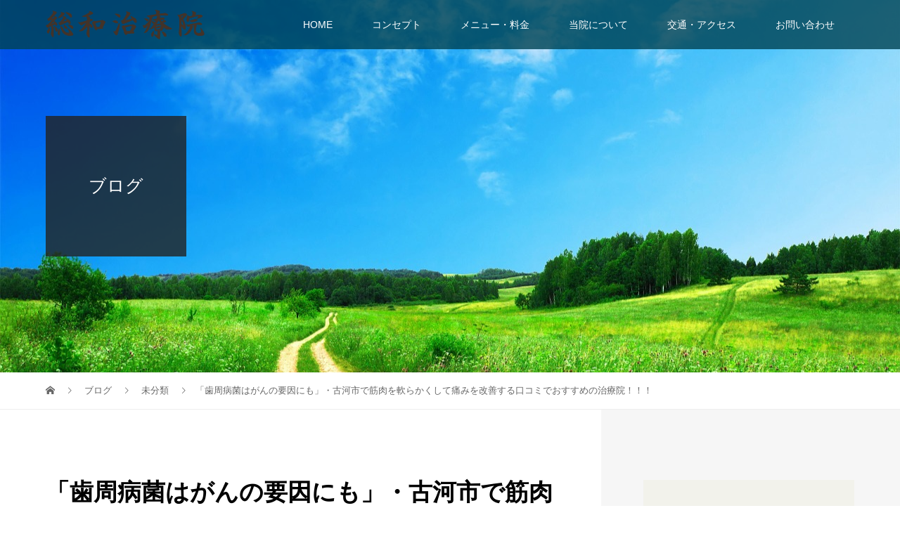

--- FILE ---
content_type: text/html; charset=UTF-8
request_url: https://kenno.info/2021/10/13/%E3%80%8C%E6%AD%AF%E5%91%A8%E7%97%85%E8%8F%8C%E3%81%AF%E3%81%8C%E3%82%93%E3%81%AE%E8%A6%81%E5%9B%A0%E3%81%AB%E3%82%82%E3%80%8D%E3%83%BB%E5%8F%A4%E6%B2%B3%E5%B8%82%E3%81%A7%E7%AD%8B%E8%82%89%E3%82%92/
body_size: 11913
content:
<!DOCTYPE html>
<html lang="ja">
<head>
<meta charset="UTF-8">
<meta name="description" content="おはようございます！&amp;nbsp;歯磨きは、原因となる菌の数を減らせるため歯周病予防につながる。さらに、歯磨きの補助的な役割として注目されているのが、緑茶などに多く含まれる『ポリフェノール』だ。">
<meta name="viewport" content="width=device-width">
<title>「歯周病菌はがんの要因にも」・古河市で筋肉を軟らかくして痛みを改善する口コミでおすすめの治療院！！！ &#8211; 総和治療院</title>

<!-- All in One SEO Pack 2.10 by Michael Torbert of Semper Fi Web Design[-1,-1] -->
<meta name="description"  content="おはようございます！ 歯磨きは、原因となる菌の数を 減らせるため歯周病予防につながる。 さらに、歯磨きの補助的な役割として注目されているのが、 緑茶などに多く含まれる『ポリフェノール』だ。 ポリフェノールには抗酸化作用と、 菌の増殖や、菌が定着することを 抑える効果があることが 近年わかってきました。 さらに最近は、" />

<link rel="canonical" href="https://kenno.info/2021/10/13/「歯周病菌はがんの要因にも」・古河市で筋肉を/" />
<!-- /all in one seo pack -->
<link rel='dns-prefetch' href='//s.w.org' />
<link rel="alternate" type="application/rss+xml" title="総和治療院 &raquo; 「歯周病菌はがんの要因にも」・古河市で筋肉を軟らかくして痛みを改善する口コミでおすすめの治療院！！！ のコメントのフィード" href="https://kenno.info/2021/10/13/%e3%80%8c%e6%ad%af%e5%91%a8%e7%97%85%e8%8f%8c%e3%81%af%e3%81%8c%e3%82%93%e3%81%ae%e8%a6%81%e5%9b%a0%e3%81%ab%e3%82%82%e3%80%8d%e3%83%bb%e5%8f%a4%e6%b2%b3%e5%b8%82%e3%81%a7%e7%ad%8b%e8%82%89%e3%82%92/feed/" />
		<script type="text/javascript">
			window._wpemojiSettings = {"baseUrl":"https:\/\/s.w.org\/images\/core\/emoji\/11\/72x72\/","ext":".png","svgUrl":"https:\/\/s.w.org\/images\/core\/emoji\/11\/svg\/","svgExt":".svg","source":{"concatemoji":"https:\/\/kenno.info\/wp-includes\/js\/wp-emoji-release.min.js?ver=5f5b4f0a3a618e8ee49a4d2a5adb748b"}};
			!function(e,a,t){var n,r,o,i=a.createElement("canvas"),p=i.getContext&&i.getContext("2d");function s(e,t){var a=String.fromCharCode;p.clearRect(0,0,i.width,i.height),p.fillText(a.apply(this,e),0,0);e=i.toDataURL();return p.clearRect(0,0,i.width,i.height),p.fillText(a.apply(this,t),0,0),e===i.toDataURL()}function c(e){var t=a.createElement("script");t.src=e,t.defer=t.type="text/javascript",a.getElementsByTagName("head")[0].appendChild(t)}for(o=Array("flag","emoji"),t.supports={everything:!0,everythingExceptFlag:!0},r=0;r<o.length;r++)t.supports[o[r]]=function(e){if(!p||!p.fillText)return!1;switch(p.textBaseline="top",p.font="600 32px Arial",e){case"flag":return s([55356,56826,55356,56819],[55356,56826,8203,55356,56819])?!1:!s([55356,57332,56128,56423,56128,56418,56128,56421,56128,56430,56128,56423,56128,56447],[55356,57332,8203,56128,56423,8203,56128,56418,8203,56128,56421,8203,56128,56430,8203,56128,56423,8203,56128,56447]);case"emoji":return!s([55358,56760,9792,65039],[55358,56760,8203,9792,65039])}return!1}(o[r]),t.supports.everything=t.supports.everything&&t.supports[o[r]],"flag"!==o[r]&&(t.supports.everythingExceptFlag=t.supports.everythingExceptFlag&&t.supports[o[r]]);t.supports.everythingExceptFlag=t.supports.everythingExceptFlag&&!t.supports.flag,t.DOMReady=!1,t.readyCallback=function(){t.DOMReady=!0},t.supports.everything||(n=function(){t.readyCallback()},a.addEventListener?(a.addEventListener("DOMContentLoaded",n,!1),e.addEventListener("load",n,!1)):(e.attachEvent("onload",n),a.attachEvent("onreadystatechange",function(){"complete"===a.readyState&&t.readyCallback()})),(n=t.source||{}).concatemoji?c(n.concatemoji):n.wpemoji&&n.twemoji&&(c(n.twemoji),c(n.wpemoji)))}(window,document,window._wpemojiSettings);
		</script>
		<style type="text/css">
img.wp-smiley,
img.emoji {
	display: inline !important;
	border: none !important;
	box-shadow: none !important;
	height: 1em !important;
	width: 1em !important;
	margin: 0 .07em !important;
	vertical-align: -0.1em !important;
	background: none !important;
	padding: 0 !important;
}
</style>
<link rel='stylesheet' id='contact-form-7-css'  href='https://kenno.info/wp-content/plugins/contact-form-7/includes/css/styles.css?ver=5.0.5' type='text/css' media='all' />
<link rel='stylesheet' id='vogue-style-css'  href='https://kenno.info/wp-content/themes/vogue_tcd051/style.css?ver=1.1' type='text/css' media='all' />
<script type='text/javascript' src='https://kenno.info/wp-includes/js/jquery/jquery.js?ver=1.12.4'></script>
<script type='text/javascript' src='https://kenno.info/wp-includes/js/jquery/jquery-migrate.min.js?ver=1.4.1'></script>
<link rel='https://api.w.org/' href='https://kenno.info/wp-json/' />
<link rel="EditURI" type="application/rsd+xml" title="RSD" href="https://kenno.info/xmlrpc.php?rsd" />
<link rel="wlwmanifest" type="application/wlwmanifest+xml" href="https://kenno.info/wp-includes/wlwmanifest.xml" /> 
<link rel='prev' title='「口腔フローラは家族内で”電線”」・古河市で筋肉を軟らかくして痛みを改善する口コミでおすすめの治療院！！！' href='https://kenno.info/2021/10/12/%e3%80%8c%e5%8f%a3%e8%85%94%e3%83%95%e3%83%ad%e3%83%bc%e3%83%a9%e3%81%af%e5%ae%b6%e6%97%8f%e5%86%85%e3%81%a7%e9%9b%bb%e7%b7%9a%e3%80%8d%e3%83%bb%e5%8f%a4%e6%b2%b3%e5%b8%82%e3%81%a7/' />
<link rel='next' title='「生芋こんにゃくの「セラミド」が有効」・古河市で筋肉を軟らかくして痛みを改善する口コミでおすすめの治療院！！！' href='https://kenno.info/2021/10/14/%e3%80%8c%e7%94%9f%e8%8a%8b%e3%81%93%e3%82%93%e3%81%ab%e3%82%83%e3%81%8f%e3%81%ae%e3%80%8c%e3%82%bb%e3%83%a9%e3%83%9f%e3%83%89%e3%80%8d%e3%81%8c%e6%9c%89%e5%8a%b9%e3%80%8d%e3%83%bb%e5%8f%a4%e6%b2%b3/' />

<link rel='shortlink' href='https://kenno.info/?p=3418' />
<link rel="alternate" type="application/json+oembed" href="https://kenno.info/wp-json/oembed/1.0/embed?url=https%3A%2F%2Fkenno.info%2F2021%2F10%2F13%2F%25e3%2580%258c%25e6%25ad%25af%25e5%2591%25a8%25e7%2597%2585%25e8%258f%258c%25e3%2581%25af%25e3%2581%258c%25e3%2582%2593%25e3%2581%25ae%25e8%25a6%2581%25e5%259b%25a0%25e3%2581%25ab%25e3%2582%2582%25e3%2580%258d%25e3%2583%25bb%25e5%258f%25a4%25e6%25b2%25b3%25e5%25b8%2582%25e3%2581%25a7%25e7%25ad%258b%25e8%2582%2589%25e3%2582%2592%2F" />
<link rel="alternate" type="text/xml+oembed" href="https://kenno.info/wp-json/oembed/1.0/embed?url=https%3A%2F%2Fkenno.info%2F2021%2F10%2F13%2F%25e3%2580%258c%25e6%25ad%25af%25e5%2591%25a8%25e7%2597%2585%25e8%258f%258c%25e3%2581%25af%25e3%2581%258c%25e3%2582%2593%25e3%2581%25ae%25e8%25a6%2581%25e5%259b%25a0%25e3%2581%25ab%25e3%2582%2582%25e3%2580%258d%25e3%2583%25bb%25e5%258f%25a4%25e6%25b2%25b3%25e5%25b8%2582%25e3%2581%25a7%25e7%25ad%258b%25e8%2582%2589%25e3%2582%2592%2F&#038;format=xml" />
<style>
/* primary color */
.p-widget-search__submit:hover, .slick-arrow:hover, .p-tab__content-pager-item.is-active a, .p-tab__content-pager-item a:hover, .p-content04__slider .slick-arrow:hover, .p-hero-header__link:hover, .c-comment__form-submit:hover, .p-page-links a span, .p-pager__item span, .p-pager__item a:hover, .p-global-nav .sub-menu a:hover, .p-button:hover, .c-pw__btn--submit, .p-content02 .slick-arrow:hover { background: #004353; }
.p-article04__category a:hover, .p-article04__title a:hover, .p-content03__blog-archive-link:hover, .p-content03__news-archive-link:hover, .p-latest-news__archive-link:hover, .p-article01__title a:hover, .p-article01__category a:hover, .widget_nav_menu a:hover, .p-breadcrumb__item a:hover, .p-social-nav__item a:hover, .p-article03__title a:hover, .p-widget-post-list__item-title a:hover { color: #004353; }
/* secondary color */
.p-widget-search__submit, .p-latest-news__title, .p-tab__nav-item.is-active a, .p-tab__nav-item a:hover, .slick-arrow, .slick-arrow:focus, .p-tab__content-pager-item a, .p-content04__slider .slick-arrow, .p-hero-header__link, .p-hero-header .slick-arrow, .c-comment__form-submit, .p-page-links span, .p-page-links a span:hover, .p-pager__item a, .p-pager__item .dots, .p-widget__title, .p-global-nav .sub-menu a, .p-content02 .slick-arrow { background: #222222; }
.p-tab__content-img-nav { background: rgba(34, 34, 34, 0.7); }
.p-tab__nav-item.is-active a, .p-tab__nav-item a:hover { border-color: #222222 }

/* font type */
body { font-family: Verdana, "ヒラギノ角ゴ ProN W3", "Hiragino Kaku Gothic ProN", "メイリオ", Meiryo, sans-serif; }

/* headline font type */
.p-page-header__title, .p-archive-header__title, .p-article01__title, .p-article02__title, .p-entry__title, .p-main-image__title, .c-nav01__item, .p-article03__title, .p-widget-post-list__item-title, .p-content02__item-title, .p-content01__catch, .p-content04__catch, .p-article04__title, .p-content03__blog-catch, .p-content03__news-catch, .p-hero-header__nav-item-title, .p-hero-header__slider-item-title {
font-family: "Segoe UI", Verdana, "游ゴシック", YuGothic, "Hiragino Kaku Gothic ProN", Meiryo, sans-serif;
}

/* sidebar */
.l-contents { background: linear-gradient(to right, #fff 0%, #fff 50%, #f6f6f6 50%, #f6f6f6 100%); }
.l-contents--rev { background: linear-gradient(to left, #fff 0%, #fff 50%, #f6f6f6 50%, #f6f6f6 100%); }
.l-secondary { background: #f6f6f6; }

/* load */

/* hover effect */
.p-hover-effect--type1:hover img { -webkit-transform: scale(1.2); transform: scale(1.2); }
.p-hover-effect--type2 img { margin-left: 15px; -webkit-transform: scale(1.3) translate3d(-15px, 0, 0); transform: scale(1.3) translate3d(-15px, 0, 0); }
.p-hover-effect--type2:hover img { opacity: 0.5 }
.p-hover-effect--type3 { background: #ffffff; }
.p-hover-effect--type3:hover img { opacity: 0.5; }

/* splash */
@-webkit-keyframes splashImageFadeIn { from { opacity: 0; } to { opacity: ; } }
@keyframes splashImageFadeIn { from { opacity: 0; } to { opacity: ; } }

/* contents builder */
#cb_1 .p-main-image__btn { background: #222222; }
#cb_1 .p-main-image__btn:hover { background: #004353; }
#cb_2 .p-main-image__btn { background: #222222; }
#cb_2 .p-main-image__btn:hover { background: #004353; }
#cb_3 .p-main-image__btn { background: #222222; }
#cb_3 .p-main-image__btn:hover { background: #004353; }
#cb_4 .p-main-image__btn { background: #222222; }
#cb_4 .p-main-image__btn:hover { background: #004353; }
#cb_6 .p-content03__news-list-item a:hover { background: #333333; }
@media only screen and (max-width: 767px) { .p-content03__news-list { background: #222222; } }
#cb_7 .p-content04__btn { background: #333333; }
#cb_7 .p-content04__btn:hover { background: #004353; }

/* entry body */
.p-entry__body, .p-entry__body p { font-size: 14px; }
.p-entry__body a { color: #004353; }

/* plan */
.p-content02__item { width: 50%; } 
.p-content02__item a:hover .p-content02__item-img { opacity: 0.5; }

/* header */
.l-header { background: rgba(0, 67, 83, 0.8); }
.l-header__logo a, .p-global-nav > li > a, .c-menu-button { color: #ffffff; }
.l-header__logo a:hover, .p-global-nav > li > a:hover { color: #7fa1a9; }
.l-header { -webkit-animation: slideDown 1.5s ease-in-out 0s forwards; animation: slideDown 1.5s ease-in-out 0s forwards;
}
.p-hero-header__link { -webkit-animation: slideUp 1.5s ease-in-out 0s forwards; animation: slideUp 1.5s ease-in-out 0s forwards; }


/* footer */
.p-request__btn { background: #004353; }
.p-request__btn:hover { background: #666666; }

/* password protected pages */
.c-pw .c-pw__btn--register { background: #004353; color: #fff; }
.c-pw__btn--register:hover { background: #222222; }

/* responsive */
@media only screen and (max-width: 991px) {
.p-pagetop a { background: #222222 }
}
@media only screen and (max-width: 767px) {
.l-header { background: #004353; animation: none; -webkit-animation: none; }
.p-request > a::after { color: #ffffff; }
.p-content02__item { width: 100%; }
.p-tab .slick-arrow:hover, .p-content04 .slick-arrow:hover { background: #222222; }
}

/* custom CSS */
a:hover img{ 
opacity:0.5; 
filter:alpha(opacity=50); 
-ms-filter: “alpha( opacity=50 )”; 
}</style>
<style type="text/css">

</style>
<link rel="icon" href="https://kenno.info/wp-content/uploads/2018/11/cropped-blank-1-32x32.gif" sizes="32x32" />
<link rel="icon" href="https://kenno.info/wp-content/uploads/2018/11/cropped-blank-1-192x192.gif" sizes="192x192" />
<link rel="apple-touch-icon-precomposed" href="https://kenno.info/wp-content/uploads/2018/11/cropped-blank-1-180x180.gif" />
<meta name="msapplication-TileImage" content="https://kenno.info/wp-content/uploads/2018/11/cropped-blank-1-270x270.gif" />
<!-- Global site tag (gtag.js) - Google Analytics -->
<script async src="https://www.googletagmanager.com/gtag/js?id=UA-130649285-1"></script>
<script>
  window.dataLayer = window.dataLayer || [];
  function gtag(){dataLayer.push(arguments);}
  gtag('js', new Date());

  gtag('config', 'UA-130649285-1');
</script>
</head>
<body class="post-template-default single single-post postid-3418 single-format-standard">
<header id="js-header" class="l-header is-active">
	<div class="l-header__inner">
				<div class="l-header__logo c-logo">
								<a href="https://kenno.info/">
				<img src="https://kenno.info/wp-content/uploads/2018/11/img_logo01.png" alt="総和治療院">
			</a>
					</div>		<a href="#" id="js-menu-button" class="p-menu-button c-menu-button"></a>
		<nav class="menu-%e3%82%b0%e3%83%ad%e3%83%bc%e3%83%90%e3%83%ab%e3%83%a1%e3%83%8b%e3%83%a5%e3%83%bc-container"><ul id="js-global-nav" class="p-global-nav u-clearfix"><li id="menu-item-59" class="menu-item menu-item-type-post_type menu-item-object-page menu-item-home menu-item-59"><a href="https://kenno.info/">HOME<span></span></a></li>
<li id="menu-item-56" class="menu-item menu-item-type-post_type menu-item-object-page menu-item-56"><a href="https://kenno.info/%e3%82%b3%e3%83%b3%e3%82%bb%e3%83%97%e3%83%88/">コンセプト<span></span></a></li>
<li id="menu-item-55" class="menu-item menu-item-type-post_type menu-item-object-page menu-item-55"><a href="https://kenno.info/%e3%83%a1%e3%83%8b%e3%83%a5%e3%83%bc%e3%83%bb%e6%96%99%e9%87%91/">メニュー・料金<span></span></a></li>
<li id="menu-item-57" class="menu-item menu-item-type-post_type menu-item-object-page menu-item-57"><a href="https://kenno.info/%e5%bd%93%e9%99%a2%e3%81%ab%e3%81%a4%e3%81%84%e3%81%a6/">当院について<span></span></a></li>
<li id="menu-item-53" class="menu-item menu-item-type-post_type menu-item-object-page menu-item-53"><a href="https://kenno.info/%e4%ba%a4%e9%80%9a%e3%83%bb%e3%82%a2%e3%82%af%e3%82%bb%e3%82%b9/">交通・アクセス<span></span></a></li>
<li id="menu-item-52" class="menu-item menu-item-type-post_type menu-item-object-page menu-item-52"><a href="https://kenno.info/%e3%81%8a%e5%95%8f%e3%81%84%e5%90%88%e3%82%8f%e3%81%9b/">お問い合わせ<span></span></a></li>
</ul></nav>	</div>
</header>
<main class="l-main">	
		<header class="p-page-header" style="background-image: url(https://kenno.info/wp-content/uploads/2018/12/footpath-691021_1280.jpg);">
		<div class="p-page-header__inner l-inner">
						<div class="p-page-header__title" style="background: rgba(34, 34, 34, 0.8); color: #ffffff; font-size: 25px;">ブログ</div>
					</div>
	</header>
		<div class="p-breadcrumb c-breadcrumb">
		<ul class="p-breadcrumb__inner l-inner" itemscope itemtype="http://schema.org/BreadcrumbList">
			<li class="p-breadcrumb__item c-breadcrumb__item c-breadcrumb__item--home" itemprop="itemListElement" itemscope
      itemtype="http://schema.org/ListItem">
				<a href="https://kenno.info/" itemscope itemtype="http://schema.org/Thing"
       itemprop="item"><span itemprop="name">HOME</span></a>
				<meta itemprop="position" content="1" />
			</li>
						<li class="p-breadcrumb__item c-breadcrumb__item" itemprop="itemListElement" itemscope itemtype="http://schema.org/ListItem">
				<a href="https://kenno.info/blog/" itemscope itemtype="http://schema.org/Thing" itemprop="item">
					<span itemprop="name">ブログ</span>
				</a>
				<meta itemprop="position" content="2" />
			</li>
			<li class="p-breadcrumb__item c-breadcrumb__item" itemprop="itemListElement" itemscope itemtype="http://schema.org/ListItem">
								<a href="https://kenno.info/category/%e6%9c%aa%e5%88%86%e9%a1%9e/" itemscope itemtype="http://schema.org/Thing" itemprop="item">
					<span itemprop="name">未分類</span>
				</a>
								<meta itemprop="position" content="3" />
			</li>
			<li class="p-breadcrumb__item c-breadcrumb__item">「歯周病菌はがんの要因にも」・古河市で筋肉を軟らかくして痛みを改善する口コミでおすすめの治療院！！！</li>
					</ul>	
	</div>	
	<div class="l-contents">
		<div class="l-contents__inner l-inner">
						<article class="p-entry l-primary">
				<header class="p-entry__header">
					<h1 class="p-entry__title" style="font-size: 34px;">「歯周病菌はがんの要因にも」・古河市で筋肉を軟らかくして痛みを改善する口コミでおすすめの治療院！！！</h1>
										<p class="p-entry__meta">
						<time class="p-entry__date" datetime="2021-10-13">2021.10.13</time><span class="p-entry__category"><a href="https://kenno.info/category/%e6%9c%aa%e5%88%86%e9%a1%9e/" rel="category tag">未分類</a></span>					</p>
									</header>
							<ul class="p-entry__share c-share u-clearfix c-share--sm c-share--color">
				<li class="c-share__btn c-share__btn--twitter">
			    <a href="https://twitter.com/share?text=%E3%80%8C%E6%AD%AF%E5%91%A8%E7%97%85%E8%8F%8C%E3%81%AF%E3%81%8C%E3%82%93%E3%81%AE%E8%A6%81%E5%9B%A0%E3%81%AB%E3%82%82%E3%80%8D%E3%83%BB%E5%8F%A4%E6%B2%B3%E5%B8%82%E3%81%A7%E7%AD%8B%E8%82%89%E3%82%92%E8%BB%9F%E3%82%89%E3%81%8B%E3%81%8F%E3%81%97%E3%81%A6%E7%97%9B%E3%81%BF%E3%82%92%E6%94%B9%E5%96%84%E3%81%99%E3%82%8B%E5%8F%A3%E3%82%B3%E3%83%9F%E3%81%A7%E3%81%8A%E3%81%99%E3%81%99%E3%82%81%E3%81%AE%E6%B2%BB%E7%99%82%E9%99%A2%EF%BC%81%EF%BC%81%EF%BC%81&url=https%3A%2F%2Fkenno.info%2F2021%2F10%2F13%2F%25e3%2580%258c%25e6%25ad%25af%25e5%2591%25a8%25e7%2597%2585%25e8%258f%258c%25e3%2581%25af%25e3%2581%258c%25e3%2582%2593%25e3%2581%25ae%25e8%25a6%2581%25e5%259b%25a0%25e3%2581%25ab%25e3%2582%2582%25e3%2580%258d%25e3%2583%25bb%25e5%258f%25a4%25e6%25b2%25b3%25e5%25b8%2582%25e3%2581%25a7%25e7%25ad%258b%25e8%2582%2589%25e3%2582%2592%2F&via=&tw_p=tweetbutton&related=" onclick="javascript:window.open(this.href, '', 'menubar=no,toolbar=no,resizable=yes,scrollbars=yes,height=400,width=600');return false;">
			     	<i class="c-share__icn c-share__icn--twitter"></i>
			      <span class="c-share__title">Tweet</span>
			   	</a>
			   </li>
			    <li class="c-share__btn c-share__btn--facebook">
			    	<a href="//www.facebook.com/sharer/sharer.php?u=https://kenno.info/2021/10/13/%e3%80%8c%e6%ad%af%e5%91%a8%e7%97%85%e8%8f%8c%e3%81%af%e3%81%8c%e3%82%93%e3%81%ae%e8%a6%81%e5%9b%a0%e3%81%ab%e3%82%82%e3%80%8d%e3%83%bb%e5%8f%a4%e6%b2%b3%e5%b8%82%e3%81%a7%e7%ad%8b%e8%82%89%e3%82%92/&amp;t=%E3%80%8C%E6%AD%AF%E5%91%A8%E7%97%85%E8%8F%8C%E3%81%AF%E3%81%8C%E3%82%93%E3%81%AE%E8%A6%81%E5%9B%A0%E3%81%AB%E3%82%82%E3%80%8D%E3%83%BB%E5%8F%A4%E6%B2%B3%E5%B8%82%E3%81%A7%E7%AD%8B%E8%82%89%E3%82%92%E8%BB%9F%E3%82%89%E3%81%8B%E3%81%8F%E3%81%97%E3%81%A6%E7%97%9B%E3%81%BF%E3%82%92%E6%94%B9%E5%96%84%E3%81%99%E3%82%8B%E5%8F%A3%E3%82%B3%E3%83%9F%E3%81%A7%E3%81%8A%E3%81%99%E3%81%99%E3%82%81%E3%81%AE%E6%B2%BB%E7%99%82%E9%99%A2%EF%BC%81%EF%BC%81%EF%BC%81" rel="nofollow" target="_blank">
			      	<i class="c-share__icn c-share__icn--facebook"></i>
			        <span class="c-share__title">Share</span>
			      </a>
			    </li>
			    <li class="c-share__btn c-share__btn--google-plus">
			      <a href="https://plus.google.com/share?url=https%3A%2F%2Fkenno.info%2F2021%2F10%2F13%2F%25e3%2580%258c%25e6%25ad%25af%25e5%2591%25a8%25e7%2597%2585%25e8%258f%258c%25e3%2581%25af%25e3%2581%258c%25e3%2582%2593%25e3%2581%25ae%25e8%25a6%2581%25e5%259b%25a0%25e3%2581%25ab%25e3%2582%2582%25e3%2580%258d%25e3%2583%25bb%25e5%258f%25a4%25e6%25b2%25b3%25e5%25b8%2582%25e3%2581%25a7%25e7%25ad%258b%25e8%2582%2589%25e3%2582%2592%2F" onclick="javascript:window.open(this.href, '', 'menubar=no,toolbar=no,resizable=yes,scrollbars=yes,height=600,width=500');return false;">
			      	<i class="c-share__icn c-share__icn--google-plus"></i>
			        <span class="c-share__title">+1</span>
			      </a>
					</li>
			    <li class="c-share__btn c-share__btn--hatebu">
			      <a href="http://b.hatena.ne.jp/add?mode=confirm&url=https%3A%2F%2Fkenno.info%2F2021%2F10%2F13%2F%25e3%2580%258c%25e6%25ad%25af%25e5%2591%25a8%25e7%2597%2585%25e8%258f%258c%25e3%2581%25af%25e3%2581%258c%25e3%2582%2593%25e3%2581%25ae%25e8%25a6%2581%25e5%259b%25a0%25e3%2581%25ab%25e3%2582%2582%25e3%2580%258d%25e3%2583%25bb%25e5%258f%25a4%25e6%25b2%25b3%25e5%25b8%2582%25e3%2581%25a7%25e7%25ad%258b%25e8%2582%2589%25e3%2582%2592%2F" onclick="javascript:window.open(this.href, '', 'menubar=no,toolbar=no,resizable=yes,scrollbars=yes,height=400,width=510');return false;">
			      	<i class="c-share__icn c-share__icn--hatebu"></i>
			        <span class="c-share__title">Hatena</span>
			      </a>
			    </li>
			</ul>
								<div class="p-entry__thumbnail">
					<img width="900" height="450" src="https://kenno.info/wp-content/uploads/2021/10/フリー写真画像-菌-自然-木材-キノコ-閉じる-ツリー-胞子-色-2-.png" class="attachment-post-thumbnail size-post-thumbnail wp-post-image" alt="" srcset="https://kenno.info/wp-content/uploads/2021/10/フリー写真画像-菌-自然-木材-キノコ-閉じる-ツリー-胞子-色-2-.png 900w, https://kenno.info/wp-content/uploads/2021/10/フリー写真画像-菌-自然-木材-キノコ-閉じる-ツリー-胞子-色-2--300x150.png 300w, https://kenno.info/wp-content/uploads/2021/10/フリー写真画像-菌-自然-木材-キノコ-閉じる-ツリー-胞子-色-2--768x384.png 768w" sizes="(max-width: 900px) 100vw, 900px" />				</div>
								<div class="p-entry__body">
					<p>おはようございます！</p>
<p>&nbsp;</p>
<p><b><strong>歯磨きは、原因となる菌の数を</strong></b></p>
<p><b><strong>減らせるため歯周病予防につながる。</strong></b></p>
<p>さらに、歯磨きの補助的な役割として注目されているのが、</p>
<p>緑茶などに多く含まれる『ポリフェノール』だ。</p>
<p>&nbsp;</p>
<p>ポリフェノールには抗酸化作用と、</p>
<p>菌の増殖や、菌が定着することを</p>
<p>抑える効果があることが</p>
<p>近年わかってきました。</p>
<p>&nbsp;</p>
<p>さらに最近は、</p>
<p>緑茶に含まれるカテキンの成分を凝縮して、</p>
<p>口腔内の細菌を減らす試みも行われています。</p>
<p>&nbsp;</p>
<p>一方で、口腔フローラを</p>
<p>健康に保つ『Ｌ8020』乳酸菌を開発。</p>
<p>その名称には、</p>
<p>『80才になっても20本以上の歯を</p>
<p>保とう』という思いが込められている。</p>
<p>&nbsp;</p>
<p>食事は自分でできるけど、</p>
<p>歯磨きはできないという障がい者施設の</p>
<p>人たちに向けて研究を始めました。</p>
<p>&nbsp;</p>
<p>歯磨きをしないと多くの人は</p>
<p>すぐ虫歯になるのですが、</p>
<p>なぜか虫歯にならない人もいたため、</p>
<p>彼らの口腔フローラから42種類の乳酸菌を集めました。</p>
<p>&nbsp;</p>
<p>その中から歯周病菌、</p>
<p>虫歯菌、口腔カンジダ菌を</p>
<p>抑えられるものを選び出したのが</p>
<p>『L8020乳酸菌』です。</p>
<p>&nbsp;</p>
<p>この乳酸菌を含むヨーグルトを</p>
<p>2週間食べてもらったところ、</p>
<p>通常のヨーグルトを食べた場合と比べ、</p>
<p>虫歯菌、歯周病菌が減少していました。</p>
<p>&nbsp;</p>
<p>食品だけでなく、</p>
<p>マウスウオッシュやタブレットなど、</p>
<p>L8020乳酸菌はさまざまな形で商品化されているので、</p>
<p>ライフスタイルに取り入れやすいものを選ぶといい。</p>
<p>&nbsp;</p>
<p>しかし、歯周病は、</p>
<p>口の中の菌が少なければ絶対に安心とは言いきれない。</p>
<p><b><strong>免疫が落ちていると口腔内に悪玉菌が増えやすく、</strong></b></p>
<p><b><strong>歯周病になりやすい。</strong></b></p>
<p>&nbsp;</p>
<p>歯がどんなに汚れていても歯周病にならない人もいれば、</p>
<p>ちょっと汚れるだけで歯周病になってしまう人もいます。</p>
<p>口の中だけでなく、</p>
<p>生活習慣を整えることも重要だ。</p>
<p>&nbsp;</p>
<p>（「女性セブン」2021年9月30日・10月7日号より）</p>
<p>筋肉を軟らかくして血行不良を無くす古河市で口コミでおすすめの治療院、</p>
<p>総和治療院が血液循環の悪化を防ぎ症状を改善します…!</p>
<p>&nbsp;</p>
<p>まずは…お問い合わせください！！！</p>
				</div>
							<ul class="p-entry__share c-share u-clearfix c-share--sm c-share--color">
				<li class="c-share__btn c-share__btn--twitter">
			    <a href="https://twitter.com/share?text=%E3%80%8C%E6%AD%AF%E5%91%A8%E7%97%85%E8%8F%8C%E3%81%AF%E3%81%8C%E3%82%93%E3%81%AE%E8%A6%81%E5%9B%A0%E3%81%AB%E3%82%82%E3%80%8D%E3%83%BB%E5%8F%A4%E6%B2%B3%E5%B8%82%E3%81%A7%E7%AD%8B%E8%82%89%E3%82%92%E8%BB%9F%E3%82%89%E3%81%8B%E3%81%8F%E3%81%97%E3%81%A6%E7%97%9B%E3%81%BF%E3%82%92%E6%94%B9%E5%96%84%E3%81%99%E3%82%8B%E5%8F%A3%E3%82%B3%E3%83%9F%E3%81%A7%E3%81%8A%E3%81%99%E3%81%99%E3%82%81%E3%81%AE%E6%B2%BB%E7%99%82%E9%99%A2%EF%BC%81%EF%BC%81%EF%BC%81&url=https%3A%2F%2Fkenno.info%2F2021%2F10%2F13%2F%25e3%2580%258c%25e6%25ad%25af%25e5%2591%25a8%25e7%2597%2585%25e8%258f%258c%25e3%2581%25af%25e3%2581%258c%25e3%2582%2593%25e3%2581%25ae%25e8%25a6%2581%25e5%259b%25a0%25e3%2581%25ab%25e3%2582%2582%25e3%2580%258d%25e3%2583%25bb%25e5%258f%25a4%25e6%25b2%25b3%25e5%25b8%2582%25e3%2581%25a7%25e7%25ad%258b%25e8%2582%2589%25e3%2582%2592%2F&via=&tw_p=tweetbutton&related=" onclick="javascript:window.open(this.href, '', 'menubar=no,toolbar=no,resizable=yes,scrollbars=yes,height=400,width=600');return false;">
			     	<i class="c-share__icn c-share__icn--twitter"></i>
			      <span class="c-share__title">Tweet</span>
			   	</a>
			   </li>
			    <li class="c-share__btn c-share__btn--facebook">
			    	<a href="//www.facebook.com/sharer/sharer.php?u=https://kenno.info/2021/10/13/%e3%80%8c%e6%ad%af%e5%91%a8%e7%97%85%e8%8f%8c%e3%81%af%e3%81%8c%e3%82%93%e3%81%ae%e8%a6%81%e5%9b%a0%e3%81%ab%e3%82%82%e3%80%8d%e3%83%bb%e5%8f%a4%e6%b2%b3%e5%b8%82%e3%81%a7%e7%ad%8b%e8%82%89%e3%82%92/&amp;t=%E3%80%8C%E6%AD%AF%E5%91%A8%E7%97%85%E8%8F%8C%E3%81%AF%E3%81%8C%E3%82%93%E3%81%AE%E8%A6%81%E5%9B%A0%E3%81%AB%E3%82%82%E3%80%8D%E3%83%BB%E5%8F%A4%E6%B2%B3%E5%B8%82%E3%81%A7%E7%AD%8B%E8%82%89%E3%82%92%E8%BB%9F%E3%82%89%E3%81%8B%E3%81%8F%E3%81%97%E3%81%A6%E7%97%9B%E3%81%BF%E3%82%92%E6%94%B9%E5%96%84%E3%81%99%E3%82%8B%E5%8F%A3%E3%82%B3%E3%83%9F%E3%81%A7%E3%81%8A%E3%81%99%E3%81%99%E3%82%81%E3%81%AE%E6%B2%BB%E7%99%82%E9%99%A2%EF%BC%81%EF%BC%81%EF%BC%81" rel="nofollow" target="_blank">
			      	<i class="c-share__icn c-share__icn--facebook"></i>
			        <span class="c-share__title">Share</span>
			      </a>
			    </li>
			    <li class="c-share__btn c-share__btn--google-plus">
			      <a href="https://plus.google.com/share?url=https%3A%2F%2Fkenno.info%2F2021%2F10%2F13%2F%25e3%2580%258c%25e6%25ad%25af%25e5%2591%25a8%25e7%2597%2585%25e8%258f%258c%25e3%2581%25af%25e3%2581%258c%25e3%2582%2593%25e3%2581%25ae%25e8%25a6%2581%25e5%259b%25a0%25e3%2581%25ab%25e3%2582%2582%25e3%2580%258d%25e3%2583%25bb%25e5%258f%25a4%25e6%25b2%25b3%25e5%25b8%2582%25e3%2581%25a7%25e7%25ad%258b%25e8%2582%2589%25e3%2582%2592%2F" onclick="javascript:window.open(this.href, '', 'menubar=no,toolbar=no,resizable=yes,scrollbars=yes,height=600,width=500');return false;">
			      	<i class="c-share__icn c-share__icn--google-plus"></i>
			        <span class="c-share__title">+1</span>
			      </a>
					</li>
			    <li class="c-share__btn c-share__btn--hatebu">
			      <a href="http://b.hatena.ne.jp/add?mode=confirm&url=https%3A%2F%2Fkenno.info%2F2021%2F10%2F13%2F%25e3%2580%258c%25e6%25ad%25af%25e5%2591%25a8%25e7%2597%2585%25e8%258f%258c%25e3%2581%25af%25e3%2581%258c%25e3%2582%2593%25e3%2581%25ae%25e8%25a6%2581%25e5%259b%25a0%25e3%2581%25ab%25e3%2582%2582%25e3%2580%258d%25e3%2583%25bb%25e5%258f%25a4%25e6%25b2%25b3%25e5%25b8%2582%25e3%2581%25a7%25e7%25ad%258b%25e8%2582%2589%25e3%2582%2592%2F" onclick="javascript:window.open(this.href, '', 'menubar=no,toolbar=no,resizable=yes,scrollbars=yes,height=400,width=510');return false;">
			      	<i class="c-share__icn c-share__icn--hatebu"></i>
			        <span class="c-share__title">Hatena</span>
			      </a>
			    </li>
			</ul>
								<ul class="p-entry__meta-box c-meta-box u-clearfix">
					<li class="c-meta-box__item c-meta-box__item--author">投稿者: <a href="https://kenno.info/author/sowamine/" title="souwa mine の投稿" rel="author">souwa mine</a></li>					<li class="c-meta-box__item c-meta-box__item--category"><a href="https://kenno.info/category/%e6%9c%aa%e5%88%86%e9%a1%9e/" rel="category tag">未分類</a></li>										<li class="c-meta-box__item c-meta-box__item--comment">コメント: <a href="#comment_headline">0</a></li>				</ul>
												<ul class="p-nav01 c-nav01">
					    			<li class="p-nav01__item--prev c-nav01__item c-nav01__item--prev">
    		    <a href="https://kenno.info/2021/10/12/%e3%80%8c%e5%8f%a3%e8%85%94%e3%83%95%e3%83%ad%e3%83%bc%e3%83%a9%e3%81%af%e5%ae%b6%e6%97%8f%e5%86%85%e3%81%a7%e9%9b%bb%e7%b7%9a%e3%80%8d%e3%83%bb%e5%8f%a4%e6%b2%b3%e5%b8%82%e3%81%a7/" data-prev="前の記事"><span>「口腔フローラは家族内で”電線”」・古河市で筋肉を軟らかくし...</span></a>
    			</li>
										    			<li class="p-nav01__item--next c-nav01__item c-nav01__item--next">
    		    <a href="https://kenno.info/2021/10/14/%e3%80%8c%e7%94%9f%e8%8a%8b%e3%81%93%e3%82%93%e3%81%ab%e3%82%83%e3%81%8f%e3%81%ae%e3%80%8c%e3%82%bb%e3%83%a9%e3%83%9f%e3%83%89%e3%80%8d%e3%81%8c%e6%9c%89%e5%8a%b9%e3%80%8d%e3%83%bb%e5%8f%a4%e6%b2%b3/" data-next="次の記事"><span>「生芋こんにゃくの「セラミド」が有効」・古河市で筋肉を軟らか...</span></a>
    			</li>
									</ul>
				<div class="c-comment">
	<ul id="js-comment__tab" class="c-comment__tab u-clearfix">
		  	<li class="c-comment__tab-item is-active"><a href="#js-comment-area">コメント ( 0 )</a></li>
    <li class="c-comment__tab-item"><a href="#js-trackback-area">トラックバック ( 0 )</a></li>
			</ul> 
  <div id="js-comment-area">
  	<ol id="comments" class="c-comment__list">
						<li class="c-comment__list-item">
      	<div class="c-comment__item-body"><p>この記事へのコメントはありません。</p></div>
      </li>
					</ol>
	</div>
	  <div id="js-trackback-area">
  	<ol class="c-comment__list">
			     	<li class="c-comment__list-item">
      	<div class="c-comment__item-body"><p>この記事へのトラックバックはありません。</p></div>
      </li>
					</ol>
    <div class="c-comment__input">
    	<label class="c-comment__label">
      	<span class="c-comment__label-text">トラックバック URL</span><input type="text" class="c-comment__trackback-url" name="trackback_url" value="https://kenno.info/2021/10/13/%e3%80%8c%e6%ad%af%e5%91%a8%e7%97%85%e8%8f%8c%e3%81%af%e3%81%8c%e3%82%93%e3%81%ae%e8%a6%81%e5%9b%a0%e3%81%ab%e3%82%82%e3%80%8d%e3%83%bb%e5%8f%a4%e6%b2%b3%e5%b8%82%e3%81%a7%e7%ad%8b%e8%82%89%e3%82%92/trackback/" readonly="readonly" onfocus="this.select()">
      </label>
    </div>
	</div>
		<fieldset id="respond" class="c-comment__form-wrapper">
  	<div class="c-comment__cancel">
			<a rel="nofollow" id="cancel-comment-reply-link" href="/2021/10/13/%E3%80%8C%E6%AD%AF%E5%91%A8%E7%97%85%E8%8F%8C%E3%81%AF%E3%81%8C%E3%82%93%E3%81%AE%E8%A6%81%E5%9B%A0%E3%81%AB%E3%82%82%E3%80%8D%E3%83%BB%E5%8F%A4%E6%B2%B3%E5%B8%82%E3%81%A7%E7%AD%8B%E8%82%89%E3%82%92/#respond" style="display:none;">返信をキャンセルする。</a>		</div>
    <form action="https://kenno.info/wp-comments-post.php" class="c-comment__form" method="post">
			    	<div class="c-comment__input">
      	<label><span class="c-comment__label-text">名前 ( 必須 )</span><input type="text" name="author" value="" tabindex="1" aria-required="true"></label>
      </div>
      <div class="c-comment__input">
      	<label><span class="c-comment__label-text">E-MAIL ( 必須 ) ※ 公開されません</span><input type="text" name="email" value="" tabindex="2" aria-required="true"></label>
      </div>
      <div class="c-comment__input">
      	<label><span class="c-comment__label-text">URL</span><input type="text" name="url" value="" tabindex="3"></label>
      </div>
			      <div class="c-comment__input">
      	<textarea id="js-comment__textarea" name="comment" tabindex="4"></textarea>
      </div>
			<p><img src="https://kenno.info/wp-content/plugins/siteguard/really-simple-captcha/tmp/1883108167.png" alt="CAPTCHA"></p><p><label for="siteguard_captcha">上に表示された文字を入力してください。</label><br /><input type="text" name="siteguard_captcha" id="siteguard_captcha" class="input" value="" size="10" aria-required="true" /><input type="hidden" name="siteguard_captcha_prefix" id="siteguard_captcha_prefix" value="1883108167" /></p>      <input type="submit" class="c-comment__form-submit" tabindex="5" value="コメントをする">
      <div class="c-comment__form-hidden">
				<input type='hidden' name='comment_post_ID' value='3418' id='comment_post_ID' />
<input type='hidden' name='comment_parent' id='comment_parent' value='0' />
      </div>
    </form>
	</fieldset>
	</div>
				<section>
					<h2 class="p-headline">関連記事一覧</h2>
					<div class="p-entry__related">
						 
						<article class="p-entry__related-item p-article03">
							<div class="p-article03__thumbnail p-hover-effect--type1">
								<a href="https://kenno.info/2021/08/12/%e3%80%8c%e3%83%88%e3%82%a4%e3%83%ac%e3%81%a7%e5%8a%9b%e3%82%93%e3%81%a7%e3%81%af%e3%81%84%e3%81%91%e3%81%aa%e3%81%84%e3%80%8d%e3%83%bb%e5%8f%a4%e6%b2%b3%e5%b8%82%e3%81%a7%e7%ad%8b%e8%82%89%e3%82%92/">
								<img width="440" height="290" src="https://kenno.info/wp-content/uploads/2021/08/トイレの写真素材-写真素材なら「写真AC」無料（フリー）ダウンロードOK-2--440x290.png" class="attachment-size3 size-size3 wp-post-image" alt="" srcset="https://kenno.info/wp-content/uploads/2021/08/トイレの写真素材-写真素材なら「写真AC」無料（フリー）ダウンロードOK-2--440x290.png 440w, https://kenno.info/wp-content/uploads/2021/08/トイレの写真素材-写真素材なら「写真AC」無料（フリー）ダウンロードOK-2--680x450.png 680w" sizes="(max-width: 440px) 100vw, 440px" />							</div>
							<h3 class="p-article03__title"><a href="https://kenno.info/2021/08/12/%e3%80%8c%e3%83%88%e3%82%a4%e3%83%ac%e3%81%a7%e5%8a%9b%e3%82%93%e3%81%a7%e3%81%af%e3%81%84%e3%81%91%e3%81%aa%e3%81%84%e3%80%8d%e3%83%bb%e5%8f%a4%e6%b2%b3%e5%b8%82%e3%81%a7%e7%ad%8b%e8%82%89%e3%82%92/">「トイレで力んではいけない」・古河市で筋肉を軟らかくして...</a></h3>
						</article>
						 
						<article class="p-entry__related-item p-article03">
							<div class="p-article03__thumbnail p-hover-effect--type1">
								<a href="https://kenno.info/2024/01/11/%e3%80%8c%e5%8c%bb%e5%ad%a6%e3%81%af%e9%80%b2%e6%ad%a9%e3%81%97%e3%81%9f%e3%81%8c%e4%bf%a1%e9%a0%bc%e3%81%a7%e3%81%8d%e3%81%aa%e3%81%84%e3%80%8d%e3%83%bb%e5%8f%a4%e6%b2%b3%e5%b8%82%e3%81%a7%e7%ad%8b/">
								<img width="440" height="290" src="https://kenno.info/wp-content/uploads/2024/01/20240104・11　女性セブン　　過信してはいけない健診・検査　-2-　-440x290.png" class="attachment-size3 size-size3 wp-post-image" alt="" />							</div>
							<h3 class="p-article03__title"><a href="https://kenno.info/2024/01/11/%e3%80%8c%e5%8c%bb%e5%ad%a6%e3%81%af%e9%80%b2%e6%ad%a9%e3%81%97%e3%81%9f%e3%81%8c%e4%bf%a1%e9%a0%bc%e3%81%a7%e3%81%8d%e3%81%aa%e3%81%84%e3%80%8d%e3%83%bb%e5%8f%a4%e6%b2%b3%e5%b8%82%e3%81%a7%e7%ad%8b/">「医学は進歩したが信頼できない」・古河市で筋肉を軟らかく...</a></h3>
						</article>
						 
						<article class="p-entry__related-item p-article03">
							<div class="p-article03__thumbnail p-hover-effect--type1">
								<a href="https://kenno.info/2019/03/01/%e3%80%8c%e3%80%8c%e7%95%b0%e6%80%a7%e5%8c%96%e7%b3%96%e3%80%8d%e3%80%8c%e5%a2%97%e9%87%8f%e5%89%a4%e3%80%8d%e3%80%8c%e9%9a%94%e9%9b%a2%e5%89%a4%e3%80%8d%e3%80%8d%e3%83%bb%e5%8f%a4%e6%b2%b3%e5%b8%82/">
								<img width="440" height="290" src="https://kenno.info/wp-content/uploads/2019/03/7909be6b6822961d89ec20f8706f6de9　　食品添加物-440x290.jpg" class="attachment-size3 size-size3 wp-post-image" alt="" />							</div>
							<h3 class="p-article03__title"><a href="https://kenno.info/2019/03/01/%e3%80%8c%e3%80%8c%e7%95%b0%e6%80%a7%e5%8c%96%e7%b3%96%e3%80%8d%e3%80%8c%e5%a2%97%e9%87%8f%e5%89%a4%e3%80%8d%e3%80%8c%e9%9a%94%e9%9b%a2%e5%89%a4%e3%80%8d%e3%80%8d%e3%83%bb%e5%8f%a4%e6%b2%b3%e5%b8%82/">「「異性化糖」「増量剤」「隔離剤」」・古河市で筋肉を軟ら...</a></h3>
						</article>
						 
						<article class="p-entry__related-item p-article03">
							<div class="p-article03__thumbnail p-hover-effect--type1">
								<a href="https://kenno.info/2020/12/17/%e3%80%8c%e5%b0%82%e9%96%80%e5%ae%b6%e3%81%ab%e5%bc%95%e3%81%8d%e3%81%9a%e3%82%89%e3%82%8c%e3%80%8d%e3%83%bb%e5%8f%a4%e6%b2%b3%e5%b8%82%e3%81%a7%e7%ad%8b%e8%82%89%e3%82%92%e8%bb%9f%e3%82%89%e3%81%8b/">
								<img width="440" height="290" src="https://kenno.info/wp-content/uploads/2020/12/インフルエンザワクチン開始予定水銀-フリーワクチン-2--440x290.png" class="attachment-size3 size-size3 wp-post-image" alt="" srcset="https://kenno.info/wp-content/uploads/2020/12/インフルエンザワクチン開始予定水銀-フリーワクチン-2--440x290.png 440w, https://kenno.info/wp-content/uploads/2020/12/インフルエンザワクチン開始予定水銀-フリーワクチン-2--680x450.png 680w" sizes="(max-width: 440px) 100vw, 440px" />							</div>
							<h3 class="p-article03__title"><a href="https://kenno.info/2020/12/17/%e3%80%8c%e5%b0%82%e9%96%80%e5%ae%b6%e3%81%ab%e5%bc%95%e3%81%8d%e3%81%9a%e3%82%89%e3%82%8c%e3%80%8d%e3%83%bb%e5%8f%a4%e6%b2%b3%e5%b8%82%e3%81%a7%e7%ad%8b%e8%82%89%e3%82%92%e8%bb%9f%e3%82%89%e3%81%8b/">「専門家に引きずられ」・古河市で筋肉を軟らかくして痛みを...</a></h3>
						</article>
						 
						<article class="p-entry__related-item p-article03">
							<div class="p-article03__thumbnail p-hover-effect--type1">
								<a href="https://kenno.info/2021/07/10/%e3%80%8c%e8%83%83%e8%85%b8%e3%82%82%e3%82%84%e3%82%89%e3%82%8c%e3%82%8b%e3%80%8d%e3%83%bb%e5%8f%a4%e6%b2%b3%e5%b8%82%e3%81%a7%e7%ad%8b%e8%82%89%e3%82%92%e8%bb%9f%e3%82%89%e3%81%8b%e3%81%8f%e3%81%97/">
								<img width="440" height="251" src="https://kenno.info/wp-content/uploads/2021/07/扇風機の写真素材-人気順-フォトライブラリー-2--440x251.png" class="attachment-size3 size-size3 wp-post-image" alt="" />							</div>
							<h3 class="p-article03__title"><a href="https://kenno.info/2021/07/10/%e3%80%8c%e8%83%83%e8%85%b8%e3%82%82%e3%82%84%e3%82%89%e3%82%8c%e3%82%8b%e3%80%8d%e3%83%bb%e5%8f%a4%e6%b2%b3%e5%b8%82%e3%81%a7%e7%ad%8b%e8%82%89%e3%82%92%e8%bb%9f%e3%82%89%e3%81%8b%e3%81%8f%e3%81%97/">「胃腸もやられる」・古河市で筋肉を軟らかくして痛みを改善...</a></h3>
						</article>
						 
						<article class="p-entry__related-item p-article03">
							<div class="p-article03__thumbnail p-hover-effect--type1">
								<a href="https://kenno.info/2020/08/13/%e3%80%8c%e3%82%84%e3%81%a3%e3%81%b1%e3%82%8a%e8%aa%8d%e7%9f%a5%e7%97%87%e3%81%af%e3%80%8d%e3%83%bb%e5%8f%a4%e6%b2%b3%e5%b8%82%e3%81%a7%e7%ad%8b%e8%82%89%e3%82%92%e8%bb%9f%e3%82%89%e3%81%8b%e3%81%8f/">
								<img width="300" height="200" src="https://kenno.info/wp-content/uploads/2020/08/抗炎症】うつ・発達障害・認知症の人は、小麦・乳製品・砂糖に注意-2-.png" class="attachment-size3 size-size3 wp-post-image" alt="" />							</div>
							<h3 class="p-article03__title"><a href="https://kenno.info/2020/08/13/%e3%80%8c%e3%82%84%e3%81%a3%e3%81%b1%e3%82%8a%e8%aa%8d%e7%9f%a5%e7%97%87%e3%81%af%e3%80%8d%e3%83%bb%e5%8f%a4%e6%b2%b3%e5%b8%82%e3%81%a7%e7%ad%8b%e8%82%89%e3%82%92%e8%bb%9f%e3%82%89%e3%81%8b%e3%81%8f/">「やっぱり認知症は」・古河市で筋肉を軟らかくして痛みを改...</a></h3>
						</article>
						 
						<article class="p-entry__related-item p-article03">
							<div class="p-article03__thumbnail p-hover-effect--type1">
								<a href="https://kenno.info/2021/01/24/%e3%80%8c%e5%8c%bb%e7%99%82%e5%b4%a9%e5%a3%8a%e3%81%ae%e3%82%a6%e3%82%bd%e3%81%a8%e7%8f%be%e5%ae%9f%e3%80%8d%e3%83%bb%e5%8f%a4%e6%b2%b3%e5%b8%82%e3%81%a7%e7%ad%8b%e8%82%89%e3%82%92%e8%bb%9f%e3%82%89/">
								<img width="440" height="290" src="https://kenno.info/wp-content/uploads/2021/01/ICUの写真素材-写真素材なら「写真AC」無料（フリー）ダウンロード-2--440x290.png" class="attachment-size3 size-size3 wp-post-image" alt="" />							</div>
							<h3 class="p-article03__title"><a href="https://kenno.info/2021/01/24/%e3%80%8c%e5%8c%bb%e7%99%82%e5%b4%a9%e5%a3%8a%e3%81%ae%e3%82%a6%e3%82%bd%e3%81%a8%e7%8f%be%e5%ae%9f%e3%80%8d%e3%83%bb%e5%8f%a4%e6%b2%b3%e5%b8%82%e3%81%a7%e7%ad%8b%e8%82%89%e3%82%92%e8%bb%9f%e3%82%89/">「医療崩壊のウソと現実」・古河市で筋肉を軟らかくして痛み...</a></h3>
						</article>
						 
						<article class="p-entry__related-item p-article03">
							<div class="p-article03__thumbnail p-hover-effect--type1">
								<a href="https://kenno.info/2022/11/14/%e3%80%8c%e4%bd%93%e8%aa%bf%e3%82%82%e6%b0%97%e5%88%86%e3%82%82%e6%9c%80%e6%82%aa%e3%81%a7%e3%81%99%e3%80%8d%e3%83%bb%e5%8f%a4%e6%b2%b3%e5%b8%82%e3%81%a7%e7%ad%8b%e8%82%89%e3%82%92%e8%bb%9f%e3%82%89/">
								<img width="440" height="290" src="https://kenno.info/wp-content/uploads/2022/11/NaSSA（ノルアドレナリン作動性、特異的セロトニン作動性抗うつ-2--440x290.png" class="attachment-size3 size-size3 wp-post-image" alt="" srcset="https://kenno.info/wp-content/uploads/2022/11/NaSSA（ノルアドレナリン作動性、特異的セロトニン作動性抗うつ-2--440x290.png 440w, https://kenno.info/wp-content/uploads/2022/11/NaSSA（ノルアドレナリン作動性、特異的セロトニン作動性抗うつ-2--680x450.png 680w" sizes="(max-width: 440px) 100vw, 440px" />							</div>
							<h3 class="p-article03__title"><a href="https://kenno.info/2022/11/14/%e3%80%8c%e4%bd%93%e8%aa%bf%e3%82%82%e6%b0%97%e5%88%86%e3%82%82%e6%9c%80%e6%82%aa%e3%81%a7%e3%81%99%e3%80%8d%e3%83%bb%e5%8f%a4%e6%b2%b3%e5%b8%82%e3%81%a7%e7%ad%8b%e8%82%89%e3%82%92%e8%bb%9f%e3%82%89/">「体調も気分も最悪です」・古河市で筋肉を軟らかくして痛み...</a></h3>
						</article>
						 
						<article class="p-entry__related-item p-article03">
							<div class="p-article03__thumbnail p-hover-effect--type1">
								<a href="https://kenno.info/2024/06/17/%e3%80%8c%e8%a1%80%e5%9c%a7%e3%81%ae%e3%82%af%e3%82%b9%e3%83%aa%e3%82%92%e5%a4%9c%e3%81%ab%e9%a3%b2%e3%82%80%e3%83%a1%e3%83%aa%e3%83%83%e3%83%88%e3%80%8d%e3%83%bb%e5%8f%a4%e6%b2%b3%e5%b8%82%e3%81%a7/">
								<img width="440" height="290" src="https://kenno.info/wp-content/uploads/2024/06/20240608・15　週刊現代-血圧のクスリを夜に飲むメリット-2-　-440x290.png" class="attachment-size3 size-size3 wp-post-image" alt="" />							</div>
							<h3 class="p-article03__title"><a href="https://kenno.info/2024/06/17/%e3%80%8c%e8%a1%80%e5%9c%a7%e3%81%ae%e3%82%af%e3%82%b9%e3%83%aa%e3%82%92%e5%a4%9c%e3%81%ab%e9%a3%b2%e3%82%80%e3%83%a1%e3%83%aa%e3%83%83%e3%83%88%e3%80%8d%e3%83%bb%e5%8f%a4%e6%b2%b3%e5%b8%82%e3%81%a7/">「血圧のクスリを夜に飲むメリット」・古河市で筋肉を軟らか...</a></h3>
						</article>
											</div>
				</section>
							</article>
			<section class="l-secondary">
	<div class="p-widget widget_media_image">
<a href="https://kenno.info/%E5%BD%93%E9%99%A2%E3%81%AB%E3%81%A4%E3%81%84%E3%81%A6/"><img width="300" height="300" src="https://kenno.info/wp-content/uploads/2018/11/blank-300x300.gif" class="image wp-image-51  attachment-medium size-medium" alt="" style="max-width: 100%; height: auto;" srcset="https://kenno.info/wp-content/uploads/2018/11/blank-300x300.gif 300w, https://kenno.info/wp-content/uploads/2018/11/blank-150x150.gif 150w, https://kenno.info/wp-content/uploads/2018/11/blank-200x200.gif 200w, https://kenno.info/wp-content/uploads/2018/11/blank-120x120.gif 120w" sizes="(max-width: 300px) 100vw, 300px" /></a></div>
<div class="p-widget widget_media_image">
<a href="https://kenno.info/%E3%83%A1%E3%83%8B%E3%83%A5%E3%83%BC%E3%83%BB%E6%96%99%E9%87%91/"><img width="300" height="200" src="https://kenno.info/wp-content/uploads/2018/11/lbnr02-300x200.png" class="image wp-image-61  attachment-medium size-medium" alt="" style="max-width: 100%; height: auto;" srcset="https://kenno.info/wp-content/uploads/2018/11/lbnr02-300x200.png 300w, https://kenno.info/wp-content/uploads/2018/11/lbnr02.png 480w" sizes="(max-width: 300px) 100vw, 300px" /></a></div>
<div class="p-widget widget_media_image">
<a href="https://kenno.info/よくあるご質問/"><img width="300" height="200" src="https://kenno.info/wp-content/uploads/2018/11/lbnr03-1-300x200.png" class="image wp-image-62  attachment-medium size-medium" alt="" style="max-width: 100%; height: auto;" srcset="https://kenno.info/wp-content/uploads/2018/11/lbnr03-1-300x200.png 300w, https://kenno.info/wp-content/uploads/2018/11/lbnr03-1.png 480w" sizes="(max-width: 300px) 100vw, 300px" /></a></div>
<div class="p-widget widget_media_image">
<a href="https://kenno.info/plan/ビフォー・アフター/"><img width="300" height="173" src="https://kenno.info/wp-content/uploads/2018/11/lbnr04-300x173.png" class="image wp-image-46  attachment-medium size-medium" alt="" style="max-width: 100%; height: auto;" srcset="https://kenno.info/wp-content/uploads/2018/11/lbnr04-300x173.png 300w, https://kenno.info/wp-content/uploads/2018/11/lbnr04.png 460w" sizes="(max-width: 300px) 100vw, 300px" /></a></div>
<div class="p-widget widget_media_image">
<a href="https://kenno.info/plan/ご利用者様の声/"><img width="300" height="173" src="https://kenno.info/wp-content/uploads/2018/11/lbnr005-300x173.png" class="image wp-image-45  attachment-medium size-medium" alt="" style="max-width: 100%; height: auto;" srcset="https://kenno.info/wp-content/uploads/2018/11/lbnr005-300x173.png 300w, https://kenno.info/wp-content/uploads/2018/11/lbnr005.png 460w" sizes="(max-width: 300px) 100vw, 300px" /></a></div>
<div class="p-widget widget_media_image">
<a href="https://www.instagram.com/souwa2520/"><img width="300" height="163" src="https://kenno.info/wp-content/uploads/2018/11/instamain-300x163.jpg" class="image wp-image-75  attachment-medium size-medium" alt="" style="max-width: 100%; height: auto;" srcset="https://kenno.info/wp-content/uploads/2018/11/instamain-300x163.jpg 300w, https://kenno.info/wp-content/uploads/2018/11/instamain.jpg 637w" sizes="(max-width: 300px) 100vw, 300px" /></a></div>
<div class="p-widget widget_media_image">
<a href="https://www.facebook.com/souwatiryouinn/?__tn__=kC-R&#038;eid=ARDcHpRaFgTppyOyrpNE8Fzxg6aoi2_uXyW8dPyr4UGrW62lfPOPUEXo1EhpxmmZOe3W-aE4O_GxeYxb&#038;hc_ref=ARRK6qf24e7PyDr1EBsYBUuKb5MRyew2if8HsSXC8CCjgwH0zLXlPhSEwPJA9ZLC_Ck&#038;fref=nf&#038;__xts__%5B0%5D=68.[base64]"><img width="300" height="141" src="https://kenno.info/wp-content/uploads/2018/11/hd-people-mobile-image-750x352px-300x141.jpg" class="image wp-image-76  attachment-medium size-medium" alt="" style="max-width: 100%; height: auto;" srcset="https://kenno.info/wp-content/uploads/2018/11/hd-people-mobile-image-750x352px-300x141.jpg 300w, https://kenno.info/wp-content/uploads/2018/11/hd-people-mobile-image-750x352px.jpg 750w" sizes="(max-width: 300px) 100vw, 300px" /></a></div>
<div class="p-widget widget_media_image">
<a href="https://twitter.com/SouwaHp"><img width="300" height="141" src="https://kenno.info/wp-content/uploads/2018/11/twitter-300x141.jpg" class="image wp-image-82  attachment-medium size-medium" alt="" style="max-width: 100%; height: auto;" srcset="https://kenno.info/wp-content/uploads/2018/11/twitter-300x141.jpg 300w, https://kenno.info/wp-content/uploads/2018/11/twitter.jpg 750w" sizes="(max-width: 300px) 100vw, 300px" /></a></div>
<div class="p-widget widget_media_image">
<a href="https://ameblo.jp/souwa-kintiryou/"><img width="300" height="141" src="https://kenno.info/wp-content/uploads/2018/11/21369_ext_03_0-300x141.jpg" class="image wp-image-83  attachment-medium size-medium" alt="" style="max-width: 100%; height: auto;" srcset="https://kenno.info/wp-content/uploads/2018/11/21369_ext_03_0-300x141.jpg 300w, https://kenno.info/wp-content/uploads/2018/11/21369_ext_03_0.jpg 750w" sizes="(max-width: 300px) 100vw, 300px" /></a></div>
<div class="p-widget widget_text">
			<div class="textwidget"><style>.embed-container { position: relative; padding-bottom: 56.25%; height: 0; overflow: hidden; max-width: 100%; } .embed-container iframe, .embed-container object, .embed-container embed { position: absolute; top: 0; left: 0; width: 100%; height: 100%; }</style>
<div class="embed-container"><iframe style="border: 0;" src="https://www.google.com/maps/embed?pb=!1m14!1m8!1m3!1d12878.271165676786!2d139.7621557!3d36.2013919!3m2!1i1024!2i768!4f13.1!3m3!1m2!1s0x0%3A0x906cdc649a8e5dcc!2z57eP5ZKM5rK755mC6Zmi!5e0!3m2!1sja!2sjp!4v1542256234402" frameborder="0" allowfullscreen=""></iframe></div>
</div>
		</div>
</section>
		</div>
	</div>
</main>
<footer class="l-footer" style="background: #eee;">
	<div id="js-pagetop" class="p-pagetop"><a href="#"></a></div>
	<section class="p-widget-area" style="background: #f6f6f6;">
		<div class="p-widget-area__inner l-inner u-clearfix">
			<div class="p-footer-widget widget_text">
			<div class="textwidget"><p><a href="https://kenno.info/">HOME</a></p>
</div>
		</div>
<div class="p-footer-widget widget_text">
			<div class="textwidget"><p><a href="https://kenno.info/%E3%82%B3%E3%83%B3%E3%82%BB%E3%83%97%E3%83%88/">コンセプト</a></p>
</div>
		</div>
<div class="p-footer-widget widget_text">
			<div class="textwidget"><p><a href="https://kenno.info/%E3%83%A1%E3%83%8B%E3%83%A5%E3%83%BC%E3%83%BB%E6%96%99%E9%87%91/">メニュー・料金</a></p>
</div>
		</div>
<div class="p-footer-widget widget_text">
			<div class="textwidget"><p><a href="https://kenno.info/%E5%BD%93%E9%99%A2%E3%81%AB%E3%81%A4%E3%81%84%E3%81%A6/">当院について</a></p>
</div>
		</div>
<div class="p-footer-widget widget_text">
			<div class="textwidget"><p><a href="https://kenno.info/%E4%BA%A4%E9%80%9A%E3%83%BB%E3%82%A2%E3%82%AF%E3%82%BB%E3%82%B9/">交通・アクセス</a></p>
</div>
		</div>
<div class="p-footer-widget widget_text">
			<div class="textwidget"><p><a href="https://kenno.info/%E3%81%8A%E5%95%8F%E3%81%84%E5%90%88%E3%82%8F%E3%81%9B/">お問い合わせ</a></p>
</div>
		</div>
		</div>
	</section>
	<div class="l-inner">
		<div class="l-footer__logo c-logo">
						<a href="https://kenno.info/">
				<img src="https://kenno.info/wp-content/uploads/2018/11/img_logo01.png" alt="総和治療院">
			</a>
					</div>
		<p class="p-address">〒306-0205 茨城県古河市関戸1289-5<br />
090-4546-5006	<br />
[診療時間] 9:00～21:00 最終受付20:00　<br />
[休診日] 不定休</p>
		<ul class="p-social-nav">
														</ul>
		<p class="p-copyright"><small>Copyright &copy; 総和治療院. All rights reserved.</small></p>
	</div>
	</footer>
<script type='text/javascript'>
/* <![CDATA[ */
var wpcf7 = {"apiSettings":{"root":"https:\/\/kenno.info\/wp-json\/contact-form-7\/v1","namespace":"contact-form-7\/v1"},"recaptcha":{"messages":{"empty":"\u3042\u306a\u305f\u304c\u30ed\u30dc\u30c3\u30c8\u3067\u306f\u306a\u3044\u3053\u3068\u3092\u8a3c\u660e\u3057\u3066\u304f\u3060\u3055\u3044\u3002"}}};
/* ]]> */
</script>
<script type='text/javascript' src='https://kenno.info/wp-content/plugins/contact-form-7/includes/js/scripts.js?ver=5.0.5'></script>
<script type='text/javascript' src='https://kenno.info/wp-content/themes/vogue_tcd051/assets/js/comment.js?ver=1.1'></script>
<script type='text/javascript'>
/* <![CDATA[ */
var plan = {"listNum":"2"};
/* ]]> */
</script>
<script type='text/javascript' src='https://kenno.info/wp-content/themes/vogue_tcd051/assets/js/functions.min.js?ver=1.1'></script>
<script type='text/javascript'>
/* <![CDATA[ */
var load = {"loadTime":"3000"};
/* ]]> */
</script>
<script type='text/javascript' src='https://kenno.info/wp-content/themes/vogue_tcd051/assets/js/load.min.js?ver=1.1'></script>
<script type='text/javascript' src='https://kenno.info/wp-includes/js/wp-embed.min.js?ver=5f5b4f0a3a618e8ee49a4d2a5adb748b'></script>
</body>
</html>
